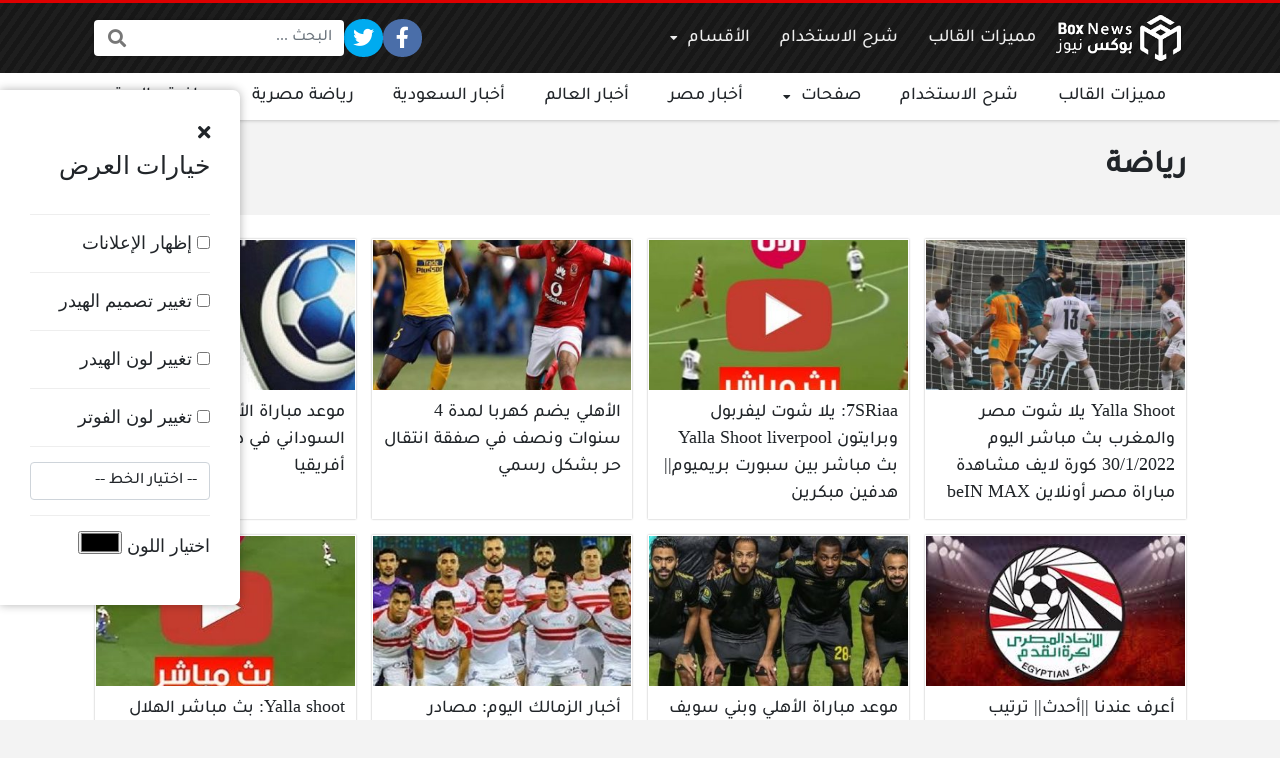

--- FILE ---
content_type: text/html; charset=UTF-8
request_url: https://boxnews.arb4host.net/category/sports/
body_size: 13874
content:
<!DOCTYPE html>
<html dir="rtl" lang="ar" prefix="og: https://ogp.me/ns#" class="no-js">
<head>
	<meta charset="UTF-8">
	<meta name="viewport" content="width=device-width, initial-scale=1, shrink-to-fit=no">
	<link rel="profile" href="https://gmpg.org/xfn/11">
	<script>(function(html){html.className = html.className.replace(/\bno-js\b/,'js')})(document.documentElement);</script>

<!-- تحسين محرك البحث بواسطة رانك ماث - https://rankmath.com/ -->
<title>رياضة - قالب بوكس نيوز</title><link rel="stylesheet" href="https://boxnews.arb4host.net/wp-content/cache/min/1/b6538f570d14e6bb4a678269e9a2c0d2.css" media="all" data-minify="1" />
<meta name="robots" content="index, follow, max-snippet:-1, max-video-preview:-1, max-image-preview:large"/>
<link rel="canonical" href="https://boxnews.arb4host.net/category/sports/" />
<meta property="og:locale" content="ar_AR" />
<meta property="og:type" content="article" />
<meta property="og:title" content="رياضة - قالب بوكس نيوز" />
<meta property="og:url" content="https://boxnews.arb4host.net/category/sports/" />
<meta property="og:site_name" content="قالب بوكس نيوز" />
<meta name="twitter:card" content="summary_large_image" />
<meta name="twitter:title" content="رياضة - قالب بوكس نيوز" />
<meta name="twitter:label1" content="مقالات" />
<meta name="twitter:data1" content="1" />
<script type="application/ld+json" class="rank-math-schema">{"@context":"https://schema.org","@graph":[{"@type":"Person","@id":"https://boxnews.arb4host.net/#person","name":"\u0642\u0627\u0644\u0628 \u0628\u0648\u0643\u0633 \u0646\u064a\u0648\u0632"},{"@type":"WebSite","@id":"https://boxnews.arb4host.net/#website","url":"https://boxnews.arb4host.net","name":"\u0642\u0627\u0644\u0628 \u0628\u0648\u0643\u0633 \u0646\u064a\u0648\u0632","publisher":{"@id":"https://boxnews.arb4host.net/#person"},"inLanguage":"ar"},{"@type":"BreadcrumbList","@id":"https://boxnews.arb4host.net/category/sports/#breadcrumb","itemListElement":[{"@type":"ListItem","position":"1","item":{"@id":"https://boxnews.arb4host.net","name":"\u0627\u0644\u0631\u0626\u064a\u0633\u064a\u0629"}},{"@type":"ListItem","position":"2","item":{"@id":"https://boxnews.arb4host.net/category/sports/","name":"\u0631\u064a\u0627\u0636\u0629"}}]},{"@type":"CollectionPage","@id":"https://boxnews.arb4host.net/category/sports/#webpage","url":"https://boxnews.arb4host.net/category/sports/","name":"\u0631\u064a\u0627\u0636\u0629 - \u0642\u0627\u0644\u0628 \u0628\u0648\u0643\u0633 \u0646\u064a\u0648\u0632","isPartOf":{"@id":"https://boxnews.arb4host.net/#website"},"inLanguage":"ar","breadcrumb":{"@id":"https://boxnews.arb4host.net/category/sports/#breadcrumb"}}]}</script>
<!-- /إضافة تحسين محركات البحث لووردبريس Rank Math -->

<link rel='dns-prefetch' href='//cdnjs.cloudflare.com' />

<link rel="alternate" type="application/rss+xml" title="قالب بوكس نيوز &laquo; الخلاصة" href="https://boxnews.arb4host.net/feed/" />
<link rel="alternate" type="application/rss+xml" title="قالب بوكس نيوز &laquo; خلاصة التعليقات" href="https://boxnews.arb4host.net/comments/feed/" />
<link rel="alternate" type="application/rss+xml" title="قالب بوكس نيوز &laquo; رياضة خلاصة التصنيف" href="https://boxnews.arb4host.net/category/sports/feed/" />
<style id='wp-img-auto-sizes-contain-inline-css' type='text/css'>
img:is([sizes=auto i],[sizes^="auto," i]){contain-intrinsic-size:3000px 1500px}
/*# sourceURL=wp-img-auto-sizes-contain-inline-css */
</style>
<style id='wp-emoji-styles-inline-css' type='text/css'>

	img.wp-smiley, img.emoji {
		display: inline !important;
		border: none !important;
		box-shadow: none !important;
		height: 1em !important;
		width: 1em !important;
		margin: 0 0.07em !important;
		vertical-align: -0.1em !important;
		background: none !important;
		padding: 0 !important;
	}
/*# sourceURL=wp-emoji-styles-inline-css */
</style>
<style id='wp-block-library-inline-css' type='text/css'>
:root{--wp-block-synced-color:#7a00df;--wp-block-synced-color--rgb:122,0,223;--wp-bound-block-color:var(--wp-block-synced-color);--wp-editor-canvas-background:#ddd;--wp-admin-theme-color:#007cba;--wp-admin-theme-color--rgb:0,124,186;--wp-admin-theme-color-darker-10:#006ba1;--wp-admin-theme-color-darker-10--rgb:0,107,160.5;--wp-admin-theme-color-darker-20:#005a87;--wp-admin-theme-color-darker-20--rgb:0,90,135;--wp-admin-border-width-focus:2px}@media (min-resolution:192dpi){:root{--wp-admin-border-width-focus:1.5px}}.wp-element-button{cursor:pointer}:root .has-very-light-gray-background-color{background-color:#eee}:root .has-very-dark-gray-background-color{background-color:#313131}:root .has-very-light-gray-color{color:#eee}:root .has-very-dark-gray-color{color:#313131}:root .has-vivid-green-cyan-to-vivid-cyan-blue-gradient-background{background:linear-gradient(135deg,#00d084,#0693e3)}:root .has-purple-crush-gradient-background{background:linear-gradient(135deg,#34e2e4,#4721fb 50%,#ab1dfe)}:root .has-hazy-dawn-gradient-background{background:linear-gradient(135deg,#faaca8,#dad0ec)}:root .has-subdued-olive-gradient-background{background:linear-gradient(135deg,#fafae1,#67a671)}:root .has-atomic-cream-gradient-background{background:linear-gradient(135deg,#fdd79a,#004a59)}:root .has-nightshade-gradient-background{background:linear-gradient(135deg,#330968,#31cdcf)}:root .has-midnight-gradient-background{background:linear-gradient(135deg,#020381,#2874fc)}:root{--wp--preset--font-size--normal:16px;--wp--preset--font-size--huge:42px}.has-regular-font-size{font-size:1em}.has-larger-font-size{font-size:2.625em}.has-normal-font-size{font-size:var(--wp--preset--font-size--normal)}.has-huge-font-size{font-size:var(--wp--preset--font-size--huge)}.has-text-align-center{text-align:center}.has-text-align-left{text-align:left}.has-text-align-right{text-align:right}.has-fit-text{white-space:nowrap!important}#end-resizable-editor-section{display:none}.aligncenter{clear:both}.items-justified-left{justify-content:flex-start}.items-justified-center{justify-content:center}.items-justified-right{justify-content:flex-end}.items-justified-space-between{justify-content:space-between}.screen-reader-text{border:0;clip-path:inset(50%);height:1px;margin:-1px;overflow:hidden;padding:0;position:absolute;width:1px;word-wrap:normal!important}.screen-reader-text:focus{background-color:#ddd;clip-path:none;color:#444;display:block;font-size:1em;height:auto;left:5px;line-height:normal;padding:15px 23px 14px;text-decoration:none;top:5px;width:auto;z-index:100000}html :where(.has-border-color){border-style:solid}html :where([style*=border-top-color]){border-top-style:solid}html :where([style*=border-right-color]){border-right-style:solid}html :where([style*=border-bottom-color]){border-bottom-style:solid}html :where([style*=border-left-color]){border-left-style:solid}html :where([style*=border-width]){border-style:solid}html :where([style*=border-top-width]){border-top-style:solid}html :where([style*=border-right-width]){border-right-style:solid}html :where([style*=border-bottom-width]){border-bottom-style:solid}html :where([style*=border-left-width]){border-left-style:solid}html :where(img[class*=wp-image-]){height:auto;max-width:100%}:where(figure){margin:0 0 1em}html :where(.is-position-sticky){--wp-admin--admin-bar--position-offset:var(--wp-admin--admin-bar--height,0px)}@media screen and (max-width:600px){html :where(.is-position-sticky){--wp-admin--admin-bar--position-offset:0px}}

/*# sourceURL=wp-block-library-inline-css */
</style><style id='global-styles-inline-css' type='text/css'>
:root{--wp--preset--aspect-ratio--square: 1;--wp--preset--aspect-ratio--4-3: 4/3;--wp--preset--aspect-ratio--3-4: 3/4;--wp--preset--aspect-ratio--3-2: 3/2;--wp--preset--aspect-ratio--2-3: 2/3;--wp--preset--aspect-ratio--16-9: 16/9;--wp--preset--aspect-ratio--9-16: 9/16;--wp--preset--color--black: #000000;--wp--preset--color--cyan-bluish-gray: #abb8c3;--wp--preset--color--white: #ffffff;--wp--preset--color--pale-pink: #f78da7;--wp--preset--color--vivid-red: #cf2e2e;--wp--preset--color--luminous-vivid-orange: #ff6900;--wp--preset--color--luminous-vivid-amber: #fcb900;--wp--preset--color--light-green-cyan: #7bdcb5;--wp--preset--color--vivid-green-cyan: #00d084;--wp--preset--color--pale-cyan-blue: #8ed1fc;--wp--preset--color--vivid-cyan-blue: #0693e3;--wp--preset--color--vivid-purple: #9b51e0;--wp--preset--gradient--vivid-cyan-blue-to-vivid-purple: linear-gradient(135deg,rgb(6,147,227) 0%,rgb(155,81,224) 100%);--wp--preset--gradient--light-green-cyan-to-vivid-green-cyan: linear-gradient(135deg,rgb(122,220,180) 0%,rgb(0,208,130) 100%);--wp--preset--gradient--luminous-vivid-amber-to-luminous-vivid-orange: linear-gradient(135deg,rgb(252,185,0) 0%,rgb(255,105,0) 100%);--wp--preset--gradient--luminous-vivid-orange-to-vivid-red: linear-gradient(135deg,rgb(255,105,0) 0%,rgb(207,46,46) 100%);--wp--preset--gradient--very-light-gray-to-cyan-bluish-gray: linear-gradient(135deg,rgb(238,238,238) 0%,rgb(169,184,195) 100%);--wp--preset--gradient--cool-to-warm-spectrum: linear-gradient(135deg,rgb(74,234,220) 0%,rgb(151,120,209) 20%,rgb(207,42,186) 40%,rgb(238,44,130) 60%,rgb(251,105,98) 80%,rgb(254,248,76) 100%);--wp--preset--gradient--blush-light-purple: linear-gradient(135deg,rgb(255,206,236) 0%,rgb(152,150,240) 100%);--wp--preset--gradient--blush-bordeaux: linear-gradient(135deg,rgb(254,205,165) 0%,rgb(254,45,45) 50%,rgb(107,0,62) 100%);--wp--preset--gradient--luminous-dusk: linear-gradient(135deg,rgb(255,203,112) 0%,rgb(199,81,192) 50%,rgb(65,88,208) 100%);--wp--preset--gradient--pale-ocean: linear-gradient(135deg,rgb(255,245,203) 0%,rgb(182,227,212) 50%,rgb(51,167,181) 100%);--wp--preset--gradient--electric-grass: linear-gradient(135deg,rgb(202,248,128) 0%,rgb(113,206,126) 100%);--wp--preset--gradient--midnight: linear-gradient(135deg,rgb(2,3,129) 0%,rgb(40,116,252) 100%);--wp--preset--font-size--small: 13px;--wp--preset--font-size--medium: 20px;--wp--preset--font-size--large: 36px;--wp--preset--font-size--x-large: 42px;--wp--preset--spacing--20: 0.44rem;--wp--preset--spacing--30: 0.67rem;--wp--preset--spacing--40: 1rem;--wp--preset--spacing--50: 1.5rem;--wp--preset--spacing--60: 2.25rem;--wp--preset--spacing--70: 3.38rem;--wp--preset--spacing--80: 5.06rem;--wp--preset--shadow--natural: 6px 6px 9px rgba(0, 0, 0, 0.2);--wp--preset--shadow--deep: 12px 12px 50px rgba(0, 0, 0, 0.4);--wp--preset--shadow--sharp: 6px 6px 0px rgba(0, 0, 0, 0.2);--wp--preset--shadow--outlined: 6px 6px 0px -3px rgb(255, 255, 255), 6px 6px rgb(0, 0, 0);--wp--preset--shadow--crisp: 6px 6px 0px rgb(0, 0, 0);}:where(.is-layout-flex){gap: 0.5em;}:where(.is-layout-grid){gap: 0.5em;}body .is-layout-flex{display: flex;}.is-layout-flex{flex-wrap: wrap;align-items: center;}.is-layout-flex > :is(*, div){margin: 0;}body .is-layout-grid{display: grid;}.is-layout-grid > :is(*, div){margin: 0;}:where(.wp-block-columns.is-layout-flex){gap: 2em;}:where(.wp-block-columns.is-layout-grid){gap: 2em;}:where(.wp-block-post-template.is-layout-flex){gap: 1.25em;}:where(.wp-block-post-template.is-layout-grid){gap: 1.25em;}.has-black-color{color: var(--wp--preset--color--black) !important;}.has-cyan-bluish-gray-color{color: var(--wp--preset--color--cyan-bluish-gray) !important;}.has-white-color{color: var(--wp--preset--color--white) !important;}.has-pale-pink-color{color: var(--wp--preset--color--pale-pink) !important;}.has-vivid-red-color{color: var(--wp--preset--color--vivid-red) !important;}.has-luminous-vivid-orange-color{color: var(--wp--preset--color--luminous-vivid-orange) !important;}.has-luminous-vivid-amber-color{color: var(--wp--preset--color--luminous-vivid-amber) !important;}.has-light-green-cyan-color{color: var(--wp--preset--color--light-green-cyan) !important;}.has-vivid-green-cyan-color{color: var(--wp--preset--color--vivid-green-cyan) !important;}.has-pale-cyan-blue-color{color: var(--wp--preset--color--pale-cyan-blue) !important;}.has-vivid-cyan-blue-color{color: var(--wp--preset--color--vivid-cyan-blue) !important;}.has-vivid-purple-color{color: var(--wp--preset--color--vivid-purple) !important;}.has-black-background-color{background-color: var(--wp--preset--color--black) !important;}.has-cyan-bluish-gray-background-color{background-color: var(--wp--preset--color--cyan-bluish-gray) !important;}.has-white-background-color{background-color: var(--wp--preset--color--white) !important;}.has-pale-pink-background-color{background-color: var(--wp--preset--color--pale-pink) !important;}.has-vivid-red-background-color{background-color: var(--wp--preset--color--vivid-red) !important;}.has-luminous-vivid-orange-background-color{background-color: var(--wp--preset--color--luminous-vivid-orange) !important;}.has-luminous-vivid-amber-background-color{background-color: var(--wp--preset--color--luminous-vivid-amber) !important;}.has-light-green-cyan-background-color{background-color: var(--wp--preset--color--light-green-cyan) !important;}.has-vivid-green-cyan-background-color{background-color: var(--wp--preset--color--vivid-green-cyan) !important;}.has-pale-cyan-blue-background-color{background-color: var(--wp--preset--color--pale-cyan-blue) !important;}.has-vivid-cyan-blue-background-color{background-color: var(--wp--preset--color--vivid-cyan-blue) !important;}.has-vivid-purple-background-color{background-color: var(--wp--preset--color--vivid-purple) !important;}.has-black-border-color{border-color: var(--wp--preset--color--black) !important;}.has-cyan-bluish-gray-border-color{border-color: var(--wp--preset--color--cyan-bluish-gray) !important;}.has-white-border-color{border-color: var(--wp--preset--color--white) !important;}.has-pale-pink-border-color{border-color: var(--wp--preset--color--pale-pink) !important;}.has-vivid-red-border-color{border-color: var(--wp--preset--color--vivid-red) !important;}.has-luminous-vivid-orange-border-color{border-color: var(--wp--preset--color--luminous-vivid-orange) !important;}.has-luminous-vivid-amber-border-color{border-color: var(--wp--preset--color--luminous-vivid-amber) !important;}.has-light-green-cyan-border-color{border-color: var(--wp--preset--color--light-green-cyan) !important;}.has-vivid-green-cyan-border-color{border-color: var(--wp--preset--color--vivid-green-cyan) !important;}.has-pale-cyan-blue-border-color{border-color: var(--wp--preset--color--pale-cyan-blue) !important;}.has-vivid-cyan-blue-border-color{border-color: var(--wp--preset--color--vivid-cyan-blue) !important;}.has-vivid-purple-border-color{border-color: var(--wp--preset--color--vivid-purple) !important;}.has-vivid-cyan-blue-to-vivid-purple-gradient-background{background: var(--wp--preset--gradient--vivid-cyan-blue-to-vivid-purple) !important;}.has-light-green-cyan-to-vivid-green-cyan-gradient-background{background: var(--wp--preset--gradient--light-green-cyan-to-vivid-green-cyan) !important;}.has-luminous-vivid-amber-to-luminous-vivid-orange-gradient-background{background: var(--wp--preset--gradient--luminous-vivid-amber-to-luminous-vivid-orange) !important;}.has-luminous-vivid-orange-to-vivid-red-gradient-background{background: var(--wp--preset--gradient--luminous-vivid-orange-to-vivid-red) !important;}.has-very-light-gray-to-cyan-bluish-gray-gradient-background{background: var(--wp--preset--gradient--very-light-gray-to-cyan-bluish-gray) !important;}.has-cool-to-warm-spectrum-gradient-background{background: var(--wp--preset--gradient--cool-to-warm-spectrum) !important;}.has-blush-light-purple-gradient-background{background: var(--wp--preset--gradient--blush-light-purple) !important;}.has-blush-bordeaux-gradient-background{background: var(--wp--preset--gradient--blush-bordeaux) !important;}.has-luminous-dusk-gradient-background{background: var(--wp--preset--gradient--luminous-dusk) !important;}.has-pale-ocean-gradient-background{background: var(--wp--preset--gradient--pale-ocean) !important;}.has-electric-grass-gradient-background{background: var(--wp--preset--gradient--electric-grass) !important;}.has-midnight-gradient-background{background: var(--wp--preset--gradient--midnight) !important;}.has-small-font-size{font-size: var(--wp--preset--font-size--small) !important;}.has-medium-font-size{font-size: var(--wp--preset--font-size--medium) !important;}.has-large-font-size{font-size: var(--wp--preset--font-size--large) !important;}.has-x-large-font-size{font-size: var(--wp--preset--font-size--x-large) !important;}
/*# sourceURL=global-styles-inline-css */
</style>

<style id='classic-theme-styles-inline-css' type='text/css'>
/*! This file is auto-generated */
.wp-block-button__link{color:#fff;background-color:#32373c;border-radius:9999px;box-shadow:none;text-decoration:none;padding:calc(.667em + 2px) calc(1.333em + 2px);font-size:1.125em}.wp-block-file__button{background:#32373c;color:#fff;text-decoration:none}
/*# sourceURL=/wp-includes/css/classic-themes.min.css */
</style>




<link rel="https://api.w.org/" href="https://boxnews.arb4host.net/wp-json/" /><link rel="alternate" title="JSON" type="application/json" href="https://boxnews.arb4host.net/wp-json/wp/v2/categories/4913" /><link rel="EditURI" type="application/rsd+xml" title="RSD" href="https://boxnews.arb4host.net/xmlrpc.php?rsd" />
<meta name="generator" content="WordPress 6.9" />
	<!-- Chrome, Firefox OS and Opera -->
	<meta name="theme-color" content="#dd0000">
	<!-- Windows Phone -->
	<meta name="msapplication-navbutton-color" content="#dd0000">
	<!-- iOS Safari -->
	<meta name="apple-mobile-web-app-status-bar-style" content="#dd0000">
	<style>
:root {
	--main-color: #dd0000;
	--link-color: #dd0000;
	--font-type: "Tajawal";
}
		.bn-demo-sidebar { display: none; }
	@media (min-width: 1200px) {
		.bn-demo-sidebar { display: block; }
	}
	.bn-demo-sidebar { position: fixed; left: 0px; top: 90px; width: 240px; z-index: 1111111; }
	.bn-demo-sidebar .inner { padding: 30px; background: #FFFFFF; box-shadow: 0px 0px 10px rgba(0,0,0,0.3); }
	.bn-demo-sidebar h2 { margin-bottom: 30px; }
	.bn-demo-sidebar label { margin: 0px; cursor: pointer; }
	.bn-demo-sidebar .item { padding: 15px 0px; border-top: 1px solid #EEEEEE; }
	.ad, .widget_a4h_ads  { display: none; }
	.site-header-inner-1 .site-header-nav { visibility: hidden; }
	</style>
<link rel="icon" href="https://boxnews.arb4host.net/wp-content/uploads/2020/12/c-ico.png" sizes="32x32" />
<link rel="icon" href="https://boxnews.arb4host.net/wp-content/uploads/2020/12/c-ico.png" sizes="192x192" />
<link rel="apple-touch-icon" href="https://boxnews.arb4host.net/wp-content/uploads/2020/12/c-ico.png" />
<meta name="msapplication-TileImage" content="https://boxnews.arb4host.net/wp-content/uploads/2020/12/c-ico.png" />
<style>
.bg-sports { background-image: url('https://boxnews.arb4host.net/wp-content/uploads/2020/12/sports-bg.jpg'); background-size: cover; background-attachment: fixed; }

.bg-videos { background-image: url('https://boxnews.arb4host.net/wp-content/uploads/2020/12/05.png'); }

.bg-search { background-image: url('https://boxnews.arb4host.net/wp-content/uploads/2020/12/bg-news.jpg'); background-size: cover; }

.mz-np-top-features [class*="col-"] { margin-bottom: 20px; padding-top: 5px; padding-bottom: 5px; }
.mz-np-top-features .mz-col-inner { height: 100%; padding: 15px; border-bottom: 2px solid rgba(0,0,0,0.5); border-radius: 4px; text-align: center; color: #FFFFFF; display: flex; flex-direction: column; justify-content: center; }

.mz-np-top-features [class*="col-"]:nth-child(1) .mz-col-inner { background-color: #B5073B; }
.mz-np-top-features [class*="col-"]:nth-child(2) .mz-col-inner { background-color: #885811; }
.mz-np-top-features [class*="col-"]:nth-child(3) .mz-col-inner { background-color: #6D2E91; }
.mz-np-top-features [class*="col-"]:nth-child(4) .mz-col-inner { background-color: #2764B8; }
.mz-np-top-features [class*="col-"]:nth-child(5) .mz-col-inner { background-color: #0a7e3b; }
.mz-np-top-features [class*="col-"]:nth-child(6) .mz-col-inner { background-color: #c71a92; }

.su-button-center { margin: 10px 0px; }



.mz-feature-images { min-height: 300px; }

.mz-feature-text { margin-bottom: 30px; }



.ad-placeholder { padding: 20px; background: #fff2e1; border: 3px dashed rgba(0,0,0,0.2); }
.bn-demo-sidebar .inner{border-radius:0 7px 7px 0;}
.joinchat {z-index: 9999;}

.ad-location_sticky_ad { display: block !important; }

#menu-demo-1 { display: none !important; }

body:not(.single) .breadcrumbs { display: none; }


.site-header-logo img { width: auto; max-height: 50px; max-width: unset; }




</style>

<noscript><style id="rocket-lazyload-nojs-css">.rll-youtube-player, [data-lazy-src]{display:none !important;}</style></noscript>	</head>
<body class="rtl archive category category-sports category-4913 wp-theme-boxnews wp-child-theme-demo archive-style-style2 desktop comments-avatars simple-mode font-tajawal">
        <div id="site" class="site">
				<header id="site-header" class="site-header style2">
	<div class="site-header-lvl_1 light-color">
		<div class="container">
			<div class="site-header-lvl_1-inner d-flex gap-4">
				<div class="site-header-mobile-toggle d-flex d-xl-none align-items-center">
					<a class="d-flex" href="#"><i class="fa fa-fw fa-bars"></i></a>
				</div>
				<div class="site-header-logo d-flex align-items-center justify-content-center">
					<a title="قالب بوكس نيوز" href="https://boxnews.arb4host.net/"><img src="data:image/svg+xml,%3Csvg%20xmlns='http://www.w3.org/2000/svg'%20viewBox='0%200%20445%20165'%3E%3C/svg%3E" alt="قالب بوكس نيوز" class="skipXlazy" width="445" height="165" data-lazy-src="https://boxnews.arb4host.net/wp-content/themes/boxnews/assets/img/logo.png" /><noscript><img src="https://boxnews.arb4host.net/wp-content/themes/boxnews/assets/img/logo.png" alt="قالب بوكس نيوز" class="skipXlazy" width="445" height="165" /></noscript></a>
				</div>
				<div class="site-header-nav flex-grow-1 d-none d-xl-flex">
					<nav class="site-header-nav-container d-flex"><ul id="menu-demo" class="menu d-flex flex-wrap"><li id="menu-item-12872" class="menu-item menu-item-type-post_type menu-item-object-page menu-item-12872 d-flex menu-item-object_id-7801"><a href="https://boxnews.arb4host.net/features/" class="d-flex flex-grow-1 justify-content-center align-items-center">مميزات القالب</a><div class="sub-menu-outer dark-color"></div></li>
<li id="menu-item-12870" class="menu-item menu-item-type-post_type menu-item-object-page menu-item-12870 d-flex menu-item-object_id-7806"><a href="https://boxnews.arb4host.net/help/" class="d-flex flex-grow-1 justify-content-center align-items-center">شرح الاستخدام</a><div class="sub-menu-outer dark-color"></div></li>
<li id="menu-item-12878" class="menu-item menu-item-type-custom menu-item-object-custom current-menu-ancestor current-menu-parent menu-item-has-children menu-item-12878 d-flex menu-item-object_id-12878"><a class="d-flex flex-grow-1 justify-content-center align-items-center">الأقسام</a><div class="sub-menu-outer dark-color">
<ul class="sub-menu">
	<li id="menu-item-12871" class="menu-item menu-item-type-taxonomy menu-item-object-category menu-item-12871  menu-item-object_id-1"><a href="https://boxnews.arb4host.net/category/egypt-news/">أخبار مصر</a></li>
	<li id="menu-item-12873" class="menu-item menu-item-type-taxonomy menu-item-object-category menu-item-12873  menu-item-object_id-4222"><a href="https://boxnews.arb4host.net/category/ksa-news/">أخبار السعودية</a></li>
	<li id="menu-item-12874" class="menu-item menu-item-type-taxonomy menu-item-object-category menu-item-12874  menu-item-object_id-4220"><a href="https://boxnews.arb4host.net/category/world-news/">أخبار العالم</a></li>
	<li id="menu-item-12875" class="menu-item menu-item-type-taxonomy menu-item-object-category menu-item-12875  menu-item-object_id-4"><a href="https://boxnews.arb4host.net/category/education-news/">أخبار التعليم</a></li>
	<li id="menu-item-12876" class="menu-item menu-item-type-taxonomy menu-item-object-category current-menu-item menu-item-12876  menu-item-object_id-4913"><a href="https://boxnews.arb4host.net/category/sports/" aria-current="page">رياضة</a></li>
	<li id="menu-item-12877" class="menu-item menu-item-type-taxonomy menu-item-object-category menu-item-12877  menu-item-object_id-4570"><a href="https://boxnews.arb4host.net/category/articles/">منوعات</a></li>
</ul>
</div></li>
</ul></nav>				</div>
				<div class="site-header-social_links d-none d-xl-flex align-items-center">
					<div class="social-links fixed-font circleIn  "><ul class="d-flex flex-wrap flex-xl-nowrap justify-content-center align-items-center"><li class="sb-facebook"><a target="_blank" href="https://www.facebook.com/arb4hostnetwork" title="Facebook"><i class="fab fa-fw fa-facebook-f"></i><span>Facebook</span></a></li><li class="sb-twitter"><a target="_blank" href="https://twitter.com/arb4host" title="Twitter"><i class="fab fa-fw fa-twitter"></i><span>Twitter</span></a></li><li class="sb-idle"></li><li class="sb-idle"></li><li class="sb-idle"></li><li class="sb-idle"></li><li class="sb-idle"></li></ul></div>				</div>
				<div class="site-header-search d-none d-xl-flex align-items-center">
					<div class="search-form fixed-font"><form method="get" class="search-form-inner" action="https://boxnews.arb4host.net/">
    <label class="sr-only">البحث:</label>
	<input class="form-control search-field" placeholder="البحث ..." type="search" value="" name="s" />
    <button type="submit" class="search-submit"><i class="fa fa-search"></i></button>
	</form></div>				</div>
				<div class="site-header-search-toggle d-none align-items-center">
					<a class="d-flex" href="#"><i class="fa fa-fw fa-search"></i></a>
					<div class="site-header-search-2">
						<div class="search-form fixed-font"><form method="get" class="search-form-inner" action="https://boxnews.arb4host.net/">
    <label class="sr-only">البحث:</label>
	<input class="form-control search-field" placeholder="البحث ..." type="search" value="" name="s" />
    <button type="submit" class="search-submit"><i class="fa fa-search"></i></button>
	</form></div>					</div>
				</div>
							</div>
		</div>
	</div>
	<div class="site-header-lvl_2 d-none d-xl-flex dark-color">
		<div class="container">
			<div class="site-header-lvl_2-inner">
				<div class="site-header-nav">
					<nav class="site-header-nav-container d-flex"><ul id="menu-header" class="menu d-flex flex-wrap flex-grow-1"><li id="menu-item-12589" class="np_features menu-item menu-item-type-post_type menu-item-object-page menu-item-12589 d-flex flex-grow-1 justify-content-center menu-item-object_id-7801"><a href="https://boxnews.arb4host.net/features/" class="d-flex flex-grow-1 justify-content-center align-items-center">مميزات القالب</a><div class="sub-menu-outer dark-color"></div></li>
<li id="menu-item-12752" class="menu-item menu-item-type-post_type menu-item-object-page menu-item-12752 d-flex flex-grow-1 justify-content-center menu-item-object_id-7806"><a href="https://boxnews.arb4host.net/help/" class="d-flex flex-grow-1 justify-content-center align-items-center">شرح الاستخدام</a><div class="sub-menu-outer dark-color"></div></li>
<li id="menu-item-12949" class="menu-item menu-item-type-custom menu-item-object-custom menu-item-has-children menu-item-12949 d-flex flex-grow-1 justify-content-center menu-item-object_id-12949"><a href="#" class="d-flex flex-grow-1 justify-content-center align-items-center">صفحات</a><div class="sub-menu-outer dark-color">
<ul class="sub-menu">
	<li id="menu-item-12954" class="menu-item menu-item-type-post_type menu-item-object-page menu-item-12954  menu-item-object_id-12934"><a href="https://boxnews.arb4host.net/latest/">أحدث المقالات</a></li>
	<li id="menu-item-12953" class="menu-item menu-item-type-post_type menu-item-object-page menu-item-12953  menu-item-object_id-12938"><a href="https://boxnews.arb4host.net/popular/">الأكثر مشاهدة</a></li>
	<li id="menu-item-12951" class="menu-item menu-item-type-post_type menu-item-object-page menu-item-12951  menu-item-object_id-12944"><a href="https://boxnews.arb4host.net/random/">مقالات عشوائية</a></li>
	<li id="menu-item-12952" class="menu-item menu-item-type-post_type menu-item-object-page menu-item-12952  menu-item-object_id-12940"><a href="https://boxnews.arb4host.net/visited-now/">مقالات تشاهد الآن</a></li>
</ul>
</div></li>
<li id="menu-item-12619" class="menu-item menu-item-type-taxonomy menu-item-object-category menu-item-12619 d-flex flex-grow-1 justify-content-center menu-item-object_id-1"><a href="https://boxnews.arb4host.net/category/egypt-news/" class="d-flex flex-grow-1 justify-content-center align-items-center">أخبار مصر</a><div class="sub-menu-outer dark-color"></div></li>
<li id="menu-item-12588" class="menu-item menu-item-type-taxonomy menu-item-object-category menu-item-12588 d-flex flex-grow-1 justify-content-center menu-item-object_id-4220"><a href="https://boxnews.arb4host.net/category/world-news/" class="d-flex flex-grow-1 justify-content-center align-items-center">أخبار العالم</a><div class="sub-menu-outer dark-color"></div></li>
<li id="menu-item-11113" class="menu-item menu-item-type-taxonomy menu-item-object-category menu-item-11113 d-flex flex-grow-1 justify-content-center menu-item-object_id-4222"><a href="https://boxnews.arb4host.net/category/ksa-news/" class="d-flex flex-grow-1 justify-content-center align-items-center">أخبار السعودية</a><div class="sub-menu-outer dark-color"></div></li>
<li id="menu-item-11118" class="menu-item menu-item-type-taxonomy menu-item-object-category menu-item-11118 d-flex flex-grow-1 justify-content-center menu-item-object_id-4569"><a href="https://boxnews.arb4host.net/category/sports/egypt-sports/" class="d-flex flex-grow-1 justify-content-center align-items-center">رياضة مصرية</a><div class="sub-menu-outer dark-color"></div></li>
<li id="menu-item-11117" class="menu-item menu-item-type-taxonomy menu-item-object-category menu-item-11117 d-flex flex-grow-1 justify-content-center menu-item-object_id-2"><a href="https://boxnews.arb4host.net/category/sports/world-sports/" class="d-flex flex-grow-1 justify-content-center align-items-center">رياضة عالمية</a><div class="sub-menu-outer dark-color"></div></li>
</ul></nav>				</div>
			</div>
		</div>
	</div>
</header>
<div class="mobile-menu light-color">
	<div class="container">
		<div class="mobile-menu-inner">
			<div class="mobile-menu-search py-4">
				<div class="search-form fixed-font"><form method="get" class="search-form-inner" action="https://boxnews.arb4host.net/">
    <label class="sr-only">البحث:</label>
	<input class="form-control search-field" placeholder="البحث ..." type="search" value="" name="s" />
    <button type="submit" class="search-submit"><i class="fa fa-search"></i></button>
	</form></div>			</div>
			<div class="mobile-menu-nav py-4">
				<nav class="mobile-menu-nav-container"><ul id="menu-header-1" class="menu"><li class="np_features menu-item menu-item-type-post_type menu-item-object-page menu-item-12589  menu-item-object_id-7801"><a href="https://boxnews.arb4host.net/features/">مميزات القالب</a></li>
<li class="menu-item menu-item-type-post_type menu-item-object-page menu-item-12752  menu-item-object_id-7806"><a href="https://boxnews.arb4host.net/help/">شرح الاستخدام</a></li>
<li class="menu-item menu-item-type-custom menu-item-object-custom menu-item-has-children menu-item-12949  menu-item-object_id-12949"><a href="#">صفحات</a>
<ul class="sub-menu">
	<li class="menu-item menu-item-type-post_type menu-item-object-page menu-item-12954  menu-item-object_id-12934"><a href="https://boxnews.arb4host.net/latest/">أحدث المقالات</a></li>
	<li class="menu-item menu-item-type-post_type menu-item-object-page menu-item-12953  menu-item-object_id-12938"><a href="https://boxnews.arb4host.net/popular/">الأكثر مشاهدة</a></li>
	<li class="menu-item menu-item-type-post_type menu-item-object-page menu-item-12951  menu-item-object_id-12944"><a href="https://boxnews.arb4host.net/random/">مقالات عشوائية</a></li>
	<li class="menu-item menu-item-type-post_type menu-item-object-page menu-item-12952  menu-item-object_id-12940"><a href="https://boxnews.arb4host.net/visited-now/">مقالات تشاهد الآن</a></li>
</ul>
</li>
<li class="menu-item menu-item-type-taxonomy menu-item-object-category menu-item-12619  menu-item-object_id-1"><a href="https://boxnews.arb4host.net/category/egypt-news/">أخبار مصر</a></li>
<li class="menu-item menu-item-type-taxonomy menu-item-object-category menu-item-12588  menu-item-object_id-4220"><a href="https://boxnews.arb4host.net/category/world-news/">أخبار العالم</a></li>
<li class="menu-item menu-item-type-taxonomy menu-item-object-category menu-item-11113  menu-item-object_id-4222"><a href="https://boxnews.arb4host.net/category/ksa-news/">أخبار السعودية</a></li>
<li class="menu-item menu-item-type-taxonomy menu-item-object-category menu-item-11118  menu-item-object_id-4569"><a href="https://boxnews.arb4host.net/category/sports/egypt-sports/">رياضة مصرية</a></li>
<li class="menu-item menu-item-type-taxonomy menu-item-object-category menu-item-11117  menu-item-object_id-2"><a href="https://boxnews.arb4host.net/category/sports/world-sports/">رياضة عالمية</a></li>
</ul></nav>			</div>
							<div class="mobile-menu-nav py-4">
				<nav class="mobile-menu-nav-container"><ul id="menu-demo-1" class="menu"><li class="menu-item menu-item-type-post_type menu-item-object-page menu-item-12872  menu-item-object_id-7801"><a href="https://boxnews.arb4host.net/features/">مميزات القالب</a></li>
<li class="menu-item menu-item-type-post_type menu-item-object-page menu-item-12870  menu-item-object_id-7806"><a href="https://boxnews.arb4host.net/help/">شرح الاستخدام</a></li>
<li class="menu-item menu-item-type-custom menu-item-object-custom current-menu-ancestor current-menu-parent menu-item-has-children menu-item-12878  menu-item-object_id-12878"><a>الأقسام</a>
<ul class="sub-menu">
	<li class="menu-item menu-item-type-taxonomy menu-item-object-category menu-item-12871  menu-item-object_id-1"><a href="https://boxnews.arb4host.net/category/egypt-news/">أخبار مصر</a></li>
	<li class="menu-item menu-item-type-taxonomy menu-item-object-category menu-item-12873  menu-item-object_id-4222"><a href="https://boxnews.arb4host.net/category/ksa-news/">أخبار السعودية</a></li>
	<li class="menu-item menu-item-type-taxonomy menu-item-object-category menu-item-12874  menu-item-object_id-4220"><a href="https://boxnews.arb4host.net/category/world-news/">أخبار العالم</a></li>
	<li class="menu-item menu-item-type-taxonomy menu-item-object-category menu-item-12875  menu-item-object_id-4"><a href="https://boxnews.arb4host.net/category/education-news/">أخبار التعليم</a></li>
	<li class="menu-item menu-item-type-taxonomy menu-item-object-category current-menu-item menu-item-12876  menu-item-object_id-4913"><a href="https://boxnews.arb4host.net/category/sports/" aria-current="page">رياضة</a></li>
	<li class="menu-item menu-item-type-taxonomy menu-item-object-category menu-item-12877  menu-item-object_id-4570"><a href="https://boxnews.arb4host.net/category/articles/">منوعات</a></li>
</ul>
</li>
</ul></nav>			</div>
							<div class="mobile-menu-social_links">
				<div class="social-links fixed-font circleIn  py-4"><ul class="d-flex flex-wrap flex-xl-nowrap justify-content-center align-items-center"><li class="sb-facebook"><a target="_blank" href="https://www.facebook.com/arb4hostnetwork" title="Facebook"><i class="fab fa-fw fa-facebook-f"></i><span>Facebook</span></a></li><li class="sb-twitter"><a target="_blank" href="https://twitter.com/arb4host" title="Twitter"><i class="fab fa-fw fa-twitter"></i><span>Twitter</span></a></li><li class="sb-idle"></li><li class="sb-idle"></li><li class="sb-idle"></li><li class="sb-idle"></li><li class="sb-idle"></li></ul></div>			</div>
					</div>
	</div>
</div>

<div class="ad ad-id_ad_7 ad-type_code ad-location_header_after ">
	<div class="ad-inner">

<div class="ad ad-id_shortcode_1 ad-type_code ad-location_ ">
	<div class="ad-inner">
<div class="ad-placeholder">مساحة إعلانية</div>
	</div>
</div>
	</div>
</div>		<main id="site-main" class="site-main">
									<div id="wrapper" class="wrapper">
								<div id="content" class="content">
						<section class="site-section site-section-archive" role="main">
	<header class="page-header">
		<div class="container">
			<div class="page-header-inner">
				<div id="breadcrumbs" class="breadcrumbs font-sm medium-color"><a href="https://boxnews.arb4host.net">الرئيسية</a><span class="separator">  </span><span class="last">رياضة</span></div>				<div class="page-title-inner d-flex align-items-center">
					<h1 class="page-title">رياضة</h1>
									</div>
											</div>
		</div>
	</header>
	<div class="content-inner">
		<div class="container">
			<div class="archive-outer d-xl-flex gap-4">
								<div class="archive-inner flex-grow-1">
										<div class="posts-outer">
						<div class="posts style2" data-next-page="">
							<div class="posts-inner">
							<div class="post cols-60 cols-sm-30 cols-lg-15 style2 post-trending">
	<a class="post-link d-flex flex-grow" href="https://boxnews.arb4host.net/egypt-vs-morocco-yalla-shoot/">
		<span class="overlay"></span>
		<div data-bg="https://boxnews.arb4host.net/wp-content/uploads/2022/01/يلا-شوت-مصر-والمغرب-360x360.jpg" class="post-thumb rocket-lazyload" style="">
					</div>
		<h3 class="title">
			<span class="title-inner">
								Yalla Shoot يلا شوت مصر والمغرب بث مباشر اليوم 30/1/2022 كورة لايف مشاهدة مباراة مصر أونلاين beIN MAX							</span>
		</h3>
			</a>
	</div><div class="post cols-60 cols-sm-30 cols-lg-15 style2 post-trending">
	<a class="post-link d-flex flex-grow" href="https://boxnews.arb4host.net/13757-2/">
		<span class="overlay"></span>
		<div data-bg="https://boxnews.arb4host.net/wp-content/uploads/2021/10/يلا-شوت-ليفربول-360x300.jpeg" class="post-thumb rocket-lazyload" style="">
					</div>
		<h3 class="title">
			<span class="title-inner">
								7SRiaa: يلا شوت ليفربول وبرايتون Yalla Shoot liverpool بث مباشر بين سبورت بريميوم|| هدفين مبكرين							</span>
		</h3>
			</a>
	</div><div class="post cols-60 cols-sm-30 cols-lg-15 style2 post-trending">
	<a class="post-link d-flex flex-grow" href="https://boxnews.arb4host.net/%d8%a7%d9%84%d8%a3%d9%87%d9%84%d9%8a-%d9%8a%d8%b6%d9%85-%d9%83%d9%87%d8%b1%d8%a8%d8%a7-%d9%84%d9%85%d8%af%d8%a9-4-%d8%b3%d9%86%d9%88%d8%a7%d8%aa-%d9%88%d9%86%d8%b5%d9%81-%d9%81%d9%8a-%d8%b5%d9%81/">
		<span class="overlay"></span>
		<div data-bg="https://boxnews.arb4host.net/wp-content/uploads/2019/12/كهربا-360x360.jpg" class="post-thumb rocket-lazyload" style="">
					</div>
		<h3 class="title">
			<span class="title-inner">
								الأهلي يضم كهربا لمدة 4 سنوات  ونصف في صفقة انتقال حر بشكل رسمي							</span>
		</h3>
			</a>
	</div><div class="post cols-60 cols-sm-30 cols-lg-15 style2 post-trending">
	<a class="post-link d-flex flex-grow" href="https://boxnews.arb4host.net/%d9%85%d9%88%d8%b9%d8%af-%d9%85%d8%a8%d8%a7%d8%b1%d8%a7%d8%a9-%d8%a7%d9%84%d8%a3%d9%87%d9%84%d9%8a-%d9%88%d8%a7%d9%84%d9%87%d9%84%d8%a7%d9%84-%d8%a7%d9%84%d8%b3%d9%88%d8%af%d8%a7%d9%86%d9%8a-%d9%81/">
		<span class="overlay"></span>
		<div data-bg="https://boxnews.arb4host.net/wp-content/uploads/2019/12/الأهلي-والهلال-2-360x338.jpg" class="post-thumb rocket-lazyload" style="">
					</div>
		<h3 class="title">
			<span class="title-inner">
								موعد مباراة الأهلي والهلال السوداني في دوري أبطال أفريقيا							</span>
		</h3>
			</a>
	</div>
<div class="ad ad-id_ad_12 ad-type_code ad-location_archive_middle_1 ">
	<div class="ad-inner">

<div class="ad ad-id_shortcode_1 ad-type_code ad-location_ ">
	<div class="ad-inner">
<div class="ad-placeholder">مساحة إعلانية</div>
	</div>
</div>
	</div>
</div><div class="post cols-60 cols-sm-30 cols-lg-15 style2 post-trending">
	<a class="post-link d-flex flex-grow" href="https://boxnews.arb4host.net/%d8%a3%d8%b9%d8%b1%d9%81-%d8%b9%d9%86%d8%af%d9%86%d8%a7-%d8%a3%d8%ad%d8%af%d8%ab-%d8%aa%d8%b1%d8%aa%d9%8a%d8%a8-%d9%84%d8%ac%d8%af%d9%88%d9%84-%d8%a7%d9%84%d8%af%d9%88%d8%b1%d9%8a-%d8%a7%d9%84/">
		<span class="overlay"></span>
		<div data-bg="https://boxnews.arb4host.net/wp-content/uploads/2019/12/الدوري-1.jpg" class="post-thumb rocket-lazyload" style="">
					</div>
		<h3 class="title">
			<span class="title-inner">
								أعرف عندنا ||أحدث|| ترتيب لجدول الدوري المصري الممتاز بعد مباريات اليوم المقاولون في الصدارة حتى إشعار أخر							</span>
		</h3>
			</a>
	</div><div class="post cols-60 cols-sm-30 cols-lg-15 style2 post-trending">
	<a class="post-link d-flex flex-grow" href="https://boxnews.arb4host.net/%d9%85%d8%a8%d8%a7%d8%b1%d8%a7%d8%a9-%d8%a7%d9%84%d8%a3%d9%87%d9%84%d9%8a-%d9%88%d8%a8%d9%86%d9%8a-%d8%b3%d9%88%d9%8a%d9%81/">
		<span class="overlay"></span>
		<div data-bg="https://boxnews.arb4host.net/wp-content/uploads/2019/12/مباراة-الأهلي-وبني-سويف-360x360.jpg" class="post-thumb rocket-lazyload" style="">
					</div>
		<h3 class="title">
			<span class="title-inner">
								موعد مباراة الأهلي وبني سويف في دور ال 32 في كأس مصر الثلاثاء 3-12-2019 وتشكيل الأهلي المتوقع اليوم							</span>
		</h3>
			</a>
	</div><div class="post cols-60 cols-sm-30 cols-lg-15 style2 post-trending">
	<a class="post-link d-flex flex-grow" href="https://boxnews.arb4host.net/%d8%a3%d8%ae%d8%a8%d8%a7%d8%b1-%d8%a7%d9%84%d8%b2%d9%85%d8%a7%d9%84%d9%83-%d8%a7%d9%84%d9%8a%d9%88%d9%85/">
		<span class="overlay"></span>
		<div data-bg="https://boxnews.arb4host.net/wp-content/uploads/2019/12/أخبار-الزمالك-اليوم-360x300.jpg" class="post-thumb rocket-lazyload" style="">
					</div>
		<h3 class="title">
			<span class="title-inner">
								أخبار الزمالك اليوم: مصادر صحفية الفارس الأبيض يتعاقد مع المدير الفني السابق للنادي الأهلي							</span>
		</h3>
			</a>
	</div><div class="post cols-60 cols-sm-30 cols-lg-15 style2 post-trending">
	<a class="post-link d-flex flex-grow" href="https://boxnews.arb4host.net/alhilal-vs-est-live-match/">
		<span class="overlay"></span>
		<div data-bg="https://boxnews.arb4host.net/wp-content/uploads/2019/12/بث-مباشر-الهلال-والترجي-360x338.jpg" class="post-thumb rocket-lazyload" style="">
					</div>
		<h3 class="title">
			<span class="title-inner">
								Yalla shoot: بث مباشر الهلال والترجي يلا شوت رابط كورة اون لاين beIN مشاهدة مباراة الهلال في كأس العالم للأندية							</span>
		</h3>
			</a>
	</div><div class="post cols-60 cols-sm-30 cols-lg-15 style2 post-trending">
	<a class="post-link d-flex flex-grow" href="https://boxnews.arb4host.net/liverpool-vs-red-bull-salzburg-live-hd/">
		<span class="overlay"></span>
		<div data-bg="https://boxnews.arb4host.net/wp-content/uploads/2019/12/liverpool-vs-red-bull-live-360x360.jpg" class="post-thumb rocket-lazyload" style="">
					</div>
		<h3 class="title">
			<span class="title-inner">
								Extra تيووب: بث مباشر ليفربول وريد بول سالزبورج يلا شووت LiveHD7 كورة اون لاين 4free رابط مشاهدة مباراة ليفربول The Reds لايف جودات مختلفة .. صلاح في المقدمة الامامة للريدز							</span>
		</h3>
			</a>
	</div><div class="post cols-60 cols-sm-30 cols-lg-15 style2 post-trending">
	<a class="post-link d-flex flex-grow" href="https://boxnews.arb4host.net/liverpool-vs-salzburg-live-yalla/">
		<span class="overlay"></span>
		<div data-bg="https://boxnews.arb4host.net/wp-content/uploads/2019/12/liverpool-vs-salzburg-live-Yalla-shoot-360x338.jpeg" class="post-thumb rocket-lazyload" style="">
					</div>
		<h3 class="title">
			<span class="title-inner">
								PolaTTi بلس| مشاهدة مباراة ليفربول وسالزبورج live liverpool يلا شوت بث مباشر ليفربول كورة ستار Yalla الاسطورة شوف ماتش الريدز أعلى كواليتي							</span>
		</h3>
			</a>
	</div><div class="post cols-60 cols-sm-30 cols-lg-15 style2 post-trending">
	<a class="post-link d-flex flex-grow" href="https://boxnews.arb4host.net/%d9%85%d9%88%d8%b9%d8%af-%d9%85%d8%a8%d8%a7%d8%b1%d8%a9-%d8%a7%d9%84%d8%a3%d9%87%d9%84%d9%8a-%d9%88%d8%a7%d9%84%d9%87%d9%84%d8%a7%d9%84-%d8%a7%d9%84%d8%b3%d9%88%d8%af%d8%a7%d9%86%d9%8a/">
		<span class="overlay"></span>
		<div data-bg="https://boxnews.arb4host.net/wp-content/uploads/2019/12/www.elmostaqbal.com_2019-12-06_05-30-51_714838-scaled-360x360.jpg" class="post-thumb rocket-lazyload" style="">
					</div>
		<h3 class="title">
			<span class="title-inner">
								NOW نتيجة مباراة الأهلي والهلال السوداني اليوم في دوري أبطال أفريقيا ثاني المحطات الإفريقية للمارد							</span>
		</h3>
			</a>
	</div><div class="post cols-60 cols-sm-30 cols-lg-15 style2 post-trending">
	<a class="post-link d-flex flex-grow" href="https://boxnews.arb4host.net/%d8%b1%d8%a7%d8%a8%d8%b7-%d8%aa%d8%b0%d9%83%d8%b1%d8%aa%d9%8a-tazkarti-%d9%85%d8%a8%d8%a7%d8%b1%d8%a7%d8%a9-%d8%a7%d9%84%d8%a3%d9%87%d9%84%d9%8a-%d8%a7%d9%84%d9%82%d8%a7%d8%af%d9%85%d8%a9/">
		<span class="overlay"></span>
		<div data-bg="https://boxnews.arb4host.net/wp-content/uploads/2019/12/رابط-تذكرتي-tazkarti-لحجز-تذاكر-مباراة-الأهلي-والهلال-السوداني-ببطولة-دوري-أبطال-أفريقيا-20192020-والترتيب-360x300.png" class="post-thumb rocket-lazyload" style="">
					</div>
		<h3 class="title">
			<span class="title-inner">
								رابط تذكرتي tazkarti لحجز تذاكر مباراة الأهلي والهلال السوداني ببطولة دوري أبطال أفريقيا 2019/2020 والترتيب							</span>
		</h3>
			</a>
	</div>
<div class="ad ad-id_ad_13 ad-type_code ad-location_archive_middle_3 ">
	<div class="ad-inner">

<div class="ad ad-id_shortcode_1 ad-type_code ad-location_ ">
	<div class="ad-inner">
<div class="ad-placeholder">مساحة إعلانية</div>
	</div>
</div>
	</div>
</div>							</div>
						</div>
					</div>
														</div>
							</div>
		</div>
	</div>
</section>									</div><!-- #content -->
							</div><!-- #wrapper -->
								</main><!-- #site-main -->
		
<div class="ad ad-id_ad_8 ad-type_code ad-location_footer_before ">
	<div class="ad-inner">

<div class="ad ad-id_shortcode_1 ad-type_code ad-location_ ">
	<div class="ad-inner">
<div class="ad-placeholder">مساحة إعلانية</div>
	</div>
</div>
	</div>
</div><footer id="site-footer" class="site-footer font-sm light-color">
	<div class="scroll-top-btn fixed-font"><a href="#"><i class="fa fa-fw fa-arrow-up" aria-hidden="true"></i></a></div>
	<div class="site-footer-inner">
		<div class="container">
			<div class="site-footer-social_links">
				<div class="social-links fixed-font circleIn  py-2 mb-3"><ul class="d-flex flex-wrap flex-xl-nowrap justify-content-center align-items-center"><li class="sb-facebook"><a target="_blank" href="https://www.facebook.com/arb4hostnetwork" title="Facebook"><i class="fab fa-fw fa-facebook-f"></i><span>Facebook</span></a></li><li class="sb-twitter"><a target="_blank" href="https://twitter.com/arb4host" title="Twitter"><i class="fab fa-fw fa-twitter"></i><span>Twitter</span></a></li><li class="sb-idle"></li><li class="sb-idle"></li><li class="sb-idle"></li><li class="sb-idle"></li><li class="sb-idle"></li></ul></div>			</div>
			<div class="site-footer-nav">
				<nav class="menu-footer-container"><ul id="menu-footer" class="menu"><li id="menu-item-7879" class="menu-item menu-item-type-custom menu-item-object-custom menu-item-7879 py-2 px-2 menu-item-object_id-7879"><a href="https://cp.arb4host.net/">اتصل بنا</a></li>
<li id="menu-item-7798" class="menu-item menu-item-type-post_type menu-item-object-page menu-item-7798 py-2 px-2 menu-item-object_id-555"><a href="https://boxnews.arb4host.net/privacy-policy/">سياسة الخصوصية</a></li>
<li id="menu-item-12609" class="menu-item menu-item-type-post_type menu-item-object-page menu-item-12609 py-2 px-2 menu-item-object_id-12599"><a href="https://boxnews.arb4host.net/download-boxnews-theme-free/">تحميل بوكس نيوز مجاني</a></li>
</ul></nav>			</div>
							<div class="site-copyrights py-2"><p>جميع الحقوق محفوظة © قالب بوكس نيوز 2026</p>
</div>
											<div class="a4h-copyrights py-2"><a target="_blank" href="https://www.arb4host.net/bn/"><span>برمجة وتصميم عرب فور هوست</span></a></div>
						</div>
	</div>
</footer>
		    </div><!-- #site -->
    <script type="speculationrules">
{"prefetch":[{"source":"document","where":{"and":[{"href_matches":"/*"},{"not":{"href_matches":["/wp-*.php","/wp-admin/*","/wp-content/uploads/*","/wp-content/*","/wp-content/plugins/*","/wp-content/themes/demo/*","/wp-content/themes/boxnews/*","/*\\?(.+)"]}},{"not":{"selector_matches":"a[rel~=\"nofollow\"]"}},{"not":{"selector_matches":".no-prefetch, .no-prefetch a"}}]},"eagerness":"conservative"}]}
</script>
<script type="text/javascript" id="rocket-browser-checker-js-after">
/* <![CDATA[ */
"use strict";var _createClass=function(){function defineProperties(target,props){for(var i=0;i<props.length;i++){var descriptor=props[i];descriptor.enumerable=descriptor.enumerable||!1,descriptor.configurable=!0,"value"in descriptor&&(descriptor.writable=!0),Object.defineProperty(target,descriptor.key,descriptor)}}return function(Constructor,protoProps,staticProps){return protoProps&&defineProperties(Constructor.prototype,protoProps),staticProps&&defineProperties(Constructor,staticProps),Constructor}}();function _classCallCheck(instance,Constructor){if(!(instance instanceof Constructor))throw new TypeError("Cannot call a class as a function")}var RocketBrowserCompatibilityChecker=function(){function RocketBrowserCompatibilityChecker(options){_classCallCheck(this,RocketBrowserCompatibilityChecker),this.passiveSupported=!1,this._checkPassiveOption(this),this.options=!!this.passiveSupported&&options}return _createClass(RocketBrowserCompatibilityChecker,[{key:"_checkPassiveOption",value:function(self){try{var options={get passive(){return!(self.passiveSupported=!0)}};window.addEventListener("test",null,options),window.removeEventListener("test",null,options)}catch(err){self.passiveSupported=!1}}},{key:"initRequestIdleCallback",value:function(){!1 in window&&(window.requestIdleCallback=function(cb){var start=Date.now();return setTimeout(function(){cb({didTimeout:!1,timeRemaining:function(){return Math.max(0,50-(Date.now()-start))}})},1)}),!1 in window&&(window.cancelIdleCallback=function(id){return clearTimeout(id)})}},{key:"isDataSaverModeOn",value:function(){return"connection"in navigator&&!0===navigator.connection.saveData}},{key:"supportsLinkPrefetch",value:function(){var elem=document.createElement("link");return elem.relList&&elem.relList.supports&&elem.relList.supports("prefetch")&&window.IntersectionObserver&&"isIntersecting"in IntersectionObserverEntry.prototype}},{key:"isSlowConnection",value:function(){return"connection"in navigator&&"effectiveType"in navigator.connection&&("2g"===navigator.connection.effectiveType||"slow-2g"===navigator.connection.effectiveType)}}]),RocketBrowserCompatibilityChecker}();
//# sourceURL=rocket-browser-checker-js-after
/* ]]> */
</script>
<script type="text/javascript" id="rocket-preload-links-js-extra">
/* <![CDATA[ */
var RocketPreloadLinksConfig = {"excludeUris":"/(?:.+/)?feed(?:/(?:.+/?)?)?$|/(?:.+/)?embed/|/(index\\.php/)?wp\\-json(/.*|$)|/wp-admin/|/logout/|/wp-login.php|/refer/|/go/|/recommend/|/recommends/","usesTrailingSlash":"1","imageExt":"jpg|jpeg|gif|png|tiff|bmp|webp|avif","fileExt":"jpg|jpeg|gif|png|tiff|bmp|webp|avif|php|pdf|html|htm","siteUrl":"https://boxnews.arb4host.net","onHoverDelay":"100","rateThrottle":"3"};
//# sourceURL=rocket-preload-links-js-extra
/* ]]> */
</script>
<script type="text/javascript" id="rocket-preload-links-js-after">
/* <![CDATA[ */
(function() {
"use strict";var r="function"==typeof Symbol&&"symbol"==typeof Symbol.iterator?function(e){return typeof e}:function(e){return e&&"function"==typeof Symbol&&e.constructor===Symbol&&e!==Symbol.prototype?"symbol":typeof e},e=function(){function i(e,t){for(var n=0;n<t.length;n++){var i=t[n];i.enumerable=i.enumerable||!1,i.configurable=!0,"value"in i&&(i.writable=!0),Object.defineProperty(e,i.key,i)}}return function(e,t,n){return t&&i(e.prototype,t),n&&i(e,n),e}}();function i(e,t){if(!(e instanceof t))throw new TypeError("Cannot call a class as a function")}var t=function(){function n(e,t){i(this,n),this.browser=e,this.config=t,this.options=this.browser.options,this.prefetched=new Set,this.eventTime=null,this.threshold=1111,this.numOnHover=0}return e(n,[{key:"init",value:function(){!this.browser.supportsLinkPrefetch()||this.browser.isDataSaverModeOn()||this.browser.isSlowConnection()||(this.regex={excludeUris:RegExp(this.config.excludeUris,"i"),images:RegExp(".("+this.config.imageExt+")$","i"),fileExt:RegExp(".("+this.config.fileExt+")$","i")},this._initListeners(this))}},{key:"_initListeners",value:function(e){-1<this.config.onHoverDelay&&document.addEventListener("mouseover",e.listener.bind(e),e.listenerOptions),document.addEventListener("mousedown",e.listener.bind(e),e.listenerOptions),document.addEventListener("touchstart",e.listener.bind(e),e.listenerOptions)}},{key:"listener",value:function(e){var t=e.target.closest("a"),n=this._prepareUrl(t);if(null!==n)switch(e.type){case"mousedown":case"touchstart":this._addPrefetchLink(n);break;case"mouseover":this._earlyPrefetch(t,n,"mouseout")}}},{key:"_earlyPrefetch",value:function(t,e,n){var i=this,r=setTimeout(function(){if(r=null,0===i.numOnHover)setTimeout(function(){return i.numOnHover=0},1e3);else if(i.numOnHover>i.config.rateThrottle)return;i.numOnHover++,i._addPrefetchLink(e)},this.config.onHoverDelay);t.addEventListener(n,function e(){t.removeEventListener(n,e,{passive:!0}),null!==r&&(clearTimeout(r),r=null)},{passive:!0})}},{key:"_addPrefetchLink",value:function(i){return this.prefetched.add(i.href),new Promise(function(e,t){var n=document.createElement("link");n.rel="prefetch",n.href=i.href,n.onload=e,n.onerror=t,document.head.appendChild(n)}).catch(function(){})}},{key:"_prepareUrl",value:function(e){if(null===e||"object"!==(void 0===e?"undefined":r(e))||!1 in e||-1===["http:","https:"].indexOf(e.protocol))return null;var t=e.href.substring(0,this.config.siteUrl.length),n=this._getPathname(e.href,t),i={original:e.href,protocol:e.protocol,origin:t,pathname:n,href:t+n};return this._isLinkOk(i)?i:null}},{key:"_getPathname",value:function(e,t){var n=t?e.substring(this.config.siteUrl.length):e;return n.startsWith("/")||(n="/"+n),this._shouldAddTrailingSlash(n)?n+"/":n}},{key:"_shouldAddTrailingSlash",value:function(e){return this.config.usesTrailingSlash&&!e.endsWith("/")&&!this.regex.fileExt.test(e)}},{key:"_isLinkOk",value:function(e){return null!==e&&"object"===(void 0===e?"undefined":r(e))&&(!this.prefetched.has(e.href)&&e.origin===this.config.siteUrl&&-1===e.href.indexOf("?")&&-1===e.href.indexOf("#")&&!this.regex.excludeUris.test(e.href)&&!this.regex.images.test(e.href))}}],[{key:"run",value:function(){"undefined"!=typeof RocketPreloadLinksConfig&&new n(new RocketBrowserCompatibilityChecker({capture:!0,passive:!0}),RocketPreloadLinksConfig).init()}}]),n}();t.run();
}());

//# sourceURL=rocket-preload-links-js-after
/* ]]> */
</script>
<script data-minify="1" type="text/javascript" src="https://boxnews.arb4host.net/wp-content/cache/min/1/ajax/libs/jquery/3.5.1/jquery.min.js?ver=1670135651" id="jquery-js" defer></script>
<script type="text/javascript" id="style-js-extra">
/* <![CDATA[ */
var a4h_js_vars = {"ajax_url":"https://boxnews.arb4host.net/wp-admin/admin-ajax.php","post_id":"","post_continue_reading":"1","posts_pagination_style":"ajax","link_copied_text":"\u062a\u0645 \u0646\u0633\u062e \u0627\u0644\u0631\u0627\u0628\u0637","continue_reading_text":"\u0623\u0643\u0645\u0644 \u0627\u0644\u0642\u0631\u0627\u0621\u0629","load_more_text":"\u0639\u0631\u0636 \u0627\u0644\u0645\u0632\u064a\u062f","no_more_text":"\u0644\u0627 \u064a\u0648\u062c\u062f \u0627\u0644\u0645\u0632\u064a\u062f"};
//# sourceURL=style-js-extra
/* ]]> */
</script>
<script data-minify="1" type="text/javascript" src="https://boxnews.arb4host.net/wp-content/cache/min/1/wp-content/themes/boxnews/assets/js/style.js?ver=1670135651" id="style-js" defer></script>
<script type="text/javascript" id="joinchat-lite-js-before">
/* <![CDATA[ */
var joinchat_obj = {"settings":{"telephone":"12342559103","whatsapp_web":false,"message_send":"\u0627\u0644\u0633\u0644\u0627\u0645 \u0639\u0644\u064a\u0643\u0645"}};
//# sourceURL=joinchat-lite-js-before
/* ]]> */
</script>
<script type="text/javascript" src="https://boxnews.arb4host.net/wp-content/plugins/creame-whatsapp-me/public/js/joinchat-lite.min.js?ver=6.0.10" id="joinchat-lite-js" defer="defer" data-wp-strategy="defer" fetchpriority="low"></script>

<script>window.lazyLoadOptions={elements_selector:"img[data-lazy-src],.rocket-lazyload",data_src:"lazy-src",data_srcset:"lazy-srcset",data_sizes:"lazy-sizes",class_loading:"lazyloading",class_loaded:"lazyloaded",threshold:300,callback_loaded:function(element){if(element.tagName==="IFRAME"&&element.dataset.rocketLazyload=="fitvidscompatible"){if(element.classList.contains("lazyloaded")){if(typeof window.jQuery!="undefined"){if(jQuery.fn.fitVids){jQuery(element).parent().fitVids()}}}}}};window.addEventListener('LazyLoad::Initialized',function(e){var lazyLoadInstance=e.detail.instance;if(window.MutationObserver){var observer=new MutationObserver(function(mutations){var image_count=0;var iframe_count=0;var rocketlazy_count=0;mutations.forEach(function(mutation){for(var i=0;i<mutation.addedNodes.length;i++){if(typeof mutation.addedNodes[i].getElementsByTagName!=='function'){continue}
if(typeof mutation.addedNodes[i].getElementsByClassName!=='function'){continue}
images=mutation.addedNodes[i].getElementsByTagName('img');is_image=mutation.addedNodes[i].tagName=="IMG";iframes=mutation.addedNodes[i].getElementsByTagName('iframe');is_iframe=mutation.addedNodes[i].tagName=="IFRAME";rocket_lazy=mutation.addedNodes[i].getElementsByClassName('rocket-lazyload');image_count+=images.length;iframe_count+=iframes.length;rocketlazy_count+=rocket_lazy.length;if(is_image){image_count+=1}
if(is_iframe){iframe_count+=1}}});if(image_count>0||iframe_count>0||rocketlazy_count>0){lazyLoadInstance.update()}});var b=document.getElementsByTagName("body")[0];var config={childList:!0,subtree:!0};observer.observe(b,config)}},!1)</script><script data-no-minify="1" async src="https://boxnews.arb4host.net/wp-content/plugins/wp-rocket/assets/js/lazyload/17.5/lazyload.min.js"></script>    	<div class="bn-demo-sidebar">
		<div class="inner">
			<a id="closesidebar" role="button"><i class="fa fa-times"></i></a>
			<h2>خيارات العرض</h2>
			<div class="item">
				<label><input type="checkbox" id="toggleads" /> إظهار الإعلانات</label>
			</div>
			<div class="item">
				<label><input type="checkbox" id="toggleheaderstyle" /> تغيير تصميم الهيدر</label>
			</div>
			<div class="item">
				<label><input type="checkbox" id="toggleheadercolor" /> تغيير لون الهيدر</label>
			</div>
			<div class="item">
				<label><input type="checkbox" id="togglefooter" /> تغيير لون الفوتر</label>
			</div>
			<div class="item">
				<select class="form-control" id="changefont">
										<option value="">-- اختيار الخط --</option>
											<option value="Greta">Greta</option>
											<option value="Droid">Droid</option>
											<option value="Sky">Sky</option>
											<option value="Almarai">Almarai</option>
											<option value="Tajawal">Tajawal</option>
											<option value="Qalam">Qalam</option>
											<option value="IRANSans">IRANSans</option>
											<option value="Nassim">Nassim</option>
									</select>
			</div>
			<div class="item">
				<label>اختيار اللون <input type="color" id="toggleacolor" size="50" /></label>
			</div>
		</div>
	</div>
	<script>window.addEventListener('DOMContentLoaded', function() {
	jQuery(document).ready(function($) {
		$('#closesidebar').on('click', function() {
			$('.bn-demo-sidebar').remove();
		});
		$('#toggleheadercolor').on('click', function() {
			$('.site-header-lvl_1, .site-header-lvl_2').toggleClass('light-color dark-color');
			if ( $('.site-header-lvl_1').hasClass('light-color') ) {
				$('.site-header-logo img').attr('src', 'https://boxnews.arb4host.net/wp-content/themes/boxnews/assets/img/logo.png');
			} else {
				$('.site-header-logo img').attr('src', 'https://boxnews.arb4host.net/wp-content/uploads/2021/01/logo.png');
			}
		});
		$('#toggleheaderstyle').on('click', function() {
			$('.site-header').toggleClass('style1 style2');
			$('.site-header-inner-1 .site-header-nav').toggleClass('visible');
		});
		$('#togglefooter').on('click', function() {
			$('.site-footer').toggleClass('light-color dark-color');
		});
		$('#toggleads').on('click', function() {
			$('.ad, .widget_a4h_ads').toggle();
		});
		$('#changefont').on('change', function() {
			$('.site, .form-control').css('font-family', $(this).val());
		});
		$('#toggleacolor').on('input', function() {
			var color = $(this).val();
			$(':root').css('--main-color', $(this).val());
			$('.site a:hover, .entry-content-inner a').css('color', color);
			$('.site a').hover(function() {
				$(this).css('color', color);
			}, function() {
				$(this).css('color', 'unset');
			})
		});
	});
	});</script>
	
    
<div class="ad ad-id_ad_1 ad-type_code ad-location_sticky_ad ">
	<div class="ad-inner">
مساحة إعلانية
	</div>
</div></body>
</html>
<!-- This website is like a Rocket, isn't it? Performance optimized by WP Rocket. Learn more: https://wp-rocket.me - Debug: cached@1769380194 -->